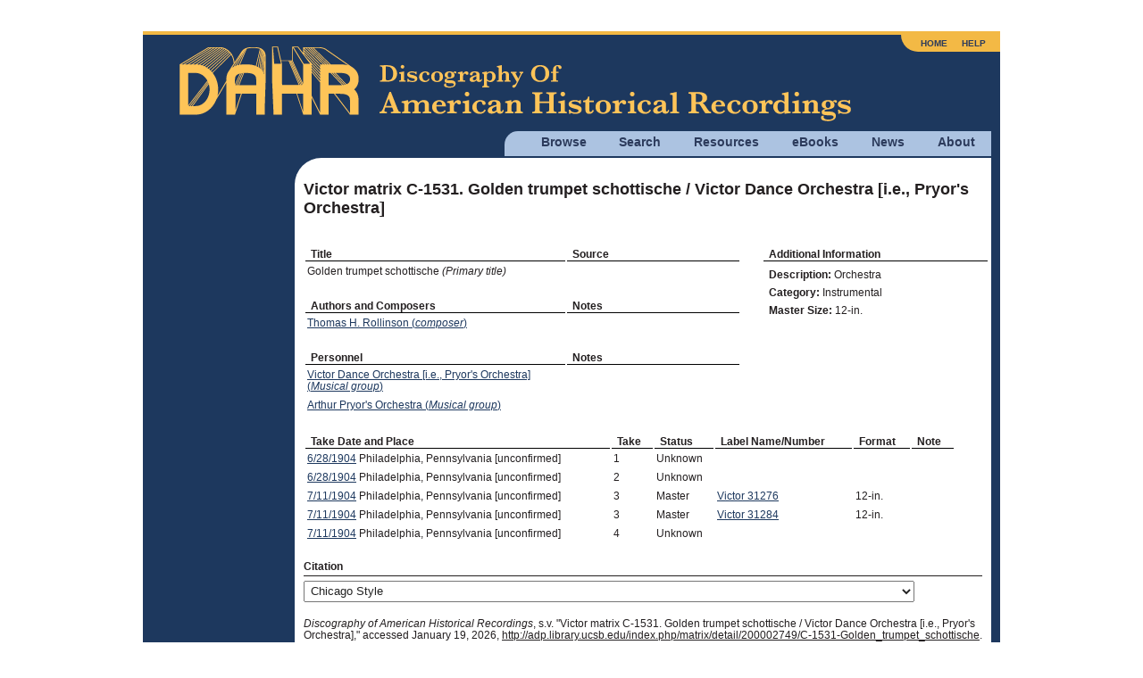

--- FILE ---
content_type: text/html; charset=utf8mb4
request_url: https://adp.library.ucsb.edu/index.php/matrix/detail/200002749/C-1531-Golden_trumpet_schottische
body_size: 3211
content:
<!DOCTYPE html>
<html lang="en">
  <head>
    <!-- Grab Google CDN's jQuery, with a protocol relative URL; fall back to local if offline -->
    <script src="//ajax.googleapis.com/ajax/libs/jquery/2.2.4/jquery.min.js"></script>
    <script>window.jQuery || document.write('<script src="/themes/h5bp/js/vendor/jquery-2.2.4.min.js"><\/script>')</script>
    <script src="https://code.jquery.com/ui/1.14.1/jquery-ui.min.js" integrity="sha256-AlTido85uXPlSyyaZNsjJXeCs07eSv3r43kyCVc8ChI=" crossorigin="anonymous"></script>
         <!-- Google Analytics -->
    <!-- Google tag (gtag.js) -->
    <script async src="https://www.googletagmanager.com/gtag/js?id=G-7PPCBHNQZY"></script>
    <script>
      window.dataLayer = window.dataLayer || [];
      function gtag(){dataLayer.push(arguments);}
      gtag('js', new Date());
      gtag('config', 'G-7PPCBHNQZY');
    </script>
    <!-- End Google Analytics -->
    
    <meta charset="utf-8" />
    <meta name="viewport" content="width=device-width">

                <meta property="og:title" content="Victor matrix C-1531. Golden trumpet schottische / Victor Dance Orchestra [i.e., Pryor&#039;s Orchestra]" />
<meta property="og:site_name" content="Discography of American Historical Recordings" />
<link rel="stylesheet" type="text/css" href="//maxcdn.bootstrapcdn.com/font-awesome/4.2.0/css/font-awesome.min.css" />
<title>Victor matrix C-1531. Golden trumpet schottische / Victor Dance Orchestra [i.e., Pryor's Orchestra] - Discography of American Historical Recordings</title>

    <link rel="stylesheet" href="//code.jquery.com/ui/1.14.1/themes/smoothness/jquery-ui.css">
    <link rel="stylesheet" href="/themes/h5bp/css/sections.css?v=1768789863">
    <link rel="stylesheet" href="/themes/h5bp/css/responsive.css?v=1768789863">
    <link rel="stylesheet" href="/themes/h5bp/css/forms.css?v=1768789863">
    <link rel="stylesheet" href="/themes/h5bp/css/navigation.css?v=1768789863">
    <link rel="stylesheet" href="/themes/h5bp/css/typography.css?v=1768789863">
    <link rel="stylesheet" href="/themes/h5bp/css/hamburgers.css?v=1768789863">

    <link rel="shortcut icon" href="/themes/h5bp/favicon.ico" type="image/x-icon" />

    <link rel="apple-touch-icon" href="/themes/h5bp/apple-touch-icon.png">
    <link rel="apple-touch-icon" sizes="72x72" href="/themes/h5bp/apple-touch-icon-72x72.png">
    <link rel="apple-touch-icon" sizes="120x120" href="/themes/h5bp/apple-touch-icon-120x120.png">
    <link rel="apple-touch-icon" sizes="152x152" href="/themes/h5bp/apple-touch-icon-152x152.png">
  </head>

  <body>
    <div id="wrap">
      <header>
        <div class="logo">
          <a href="/index.php"><img src="/themes/h5bp/static/adp-logo.png" alt="Discography of American Historical Recordings" /></a>          <div class="mobile-menu">
            <button class="hamburger hamburger--squeeze" aria-label="Menu" aria-controls="primary-menu" aria-expanded="false" type="button">
              <span class="hamburger-box">
                <span class="hamburger-inner"></span>
              </span>
            </button>
          </div>
        </div>
        <nav role="navigation">
          <ul class="main-nav">
            <li>
              <a href="#">Browse</a>
              <ul class="browse">
                <li><a href="/index.php/matrix/browse">Matrixes</a></li>
                <li><a href="/index.php/objects/browse">Discs</a></li>
                <li><a href="/index.php/mastertalent/browse">Names</a></li>
                <li><a href="/index.php/date/browse">Dates</a></li>
                <li><a href="/index.php/places">Places (Beta)</a></li>
              </ul>
            </li>
            <li>
              <a href="#">Search</a>
              <ul class="search">
                <li><a href="/index.php/basic/search">Basic</a></li>
                <li><a href="/index.php/matrix/search">Titles</a></li>
                <li><a href="/index.php/objects/search">Discs</a></li>
                <li><a href="/index.php/mastertalent/search">Names</a></li>
              </ul>
            </li>
            <li><a href="/index.php/resources">Resources</a></li>
            <li><a href="#">eBooks</a>
              <ul class="discographies">
                <li><a href="/index.php/ebooks">Historical Discographies</a></li>
                <li><a href="/index.php/ebooks/bolig">John Bolig Discographies</a></li>
                <li><a href="/index.php/ebooks/mainspring">Mainspring Press Discographies</a></li>
              </ul>
            </li>
            <li><a href="/index.php/news">News</a></li>
            <li><a href="/index.php/about">About</a></li>
          </ul>
          <ul class="login">
            <li><a href="/index.php">Home</a></li>
            <li><a href="/index.php/help">Help</a></li>
                      </ul>
        </nav>
       </header>

       <section id="main" class="cfx">
       
<div id="content" class="matrix-detail detail">
    <h1 class="left">Victor matrix C-1531. Golden trumpet schottische / Victor Dance Orchestra [i.e., Pryor's Orchestra]</h1>
    <div class="nav-buttons">
                        </div>

    <div class="flex-on-desktop">
        <div id="info-left" class="info-left">
            <table class="detail-data">
                <tr><th width="60%">Title</th><th width="40%">Source</th></tr>
                                <tr><td>Golden trumpet schottische <i>(Primary title)</i></td><td></td></tr>
                
                                    <tr><th>Authors and Composers</th><th>Notes</th></tr>
                    
                    <tr><td><a href="/index.php/talent/refer/40599">Thomas H. Rollinson (<i>composer</i>)</a></td><td></td></tr>
                                    
                
                
                                    <tr><th class="personnel-header">Personnel</th><th>Notes</th></tr>
                                        <tr class="personnel"><td><a href="/index.php/talent/refer/60166">Victor Dance Orchestra [i.e., Pryor's Orchestra] (<i>Musical group</i>)</a></td><td></td></tr>
                                        <tr class="personnel secondary"><td><a href="/index.php/talent/refer/17991">Arthur Pryor's Orchestra (<i>Musical group</i>)</a></td><td></td></tr>
                                                </table>
        </div>


        <div id="info-right" class="info-right">
            <span class="additional-information-heading">Additional Information</span>
            <ul class="detail-additional-info">
                                <li><b><span class="glossary" title="The nature of the performance on every set of master recordings. See the <a href=&quot;/index.php/resources/detail/78#Description&quot;>Glossary</a> for more information.


">Description</span>:</b> <span>Orchestra</span></li>
                                    <li><b>Category:</b> <span>Instrumental</span></li>
                                    <li><b>Master Size:</b> <span>12-in.</span></li>
                                </ul>
                    </div>

    </div>

        <div id="takes">
        <table class="detail-data">
            <tr><th><span class="glossary" title="See explanations of how to interpret Dates of <a href=&quot;/index.php/resources/detail/227#ColumbiaDates&quot;>Berliner and Columbia</a> issues. 


">Take Date and Place</span></th><th>Take</th><th><span class="glossary" title="See <a href=&quot;/index.php/resources/detail/227#Takes&quot;>explanation</a> of how to interpret Status of Columbia issues. 
">Status</span></th><th>Label Name/Number</th><th class="hide-on-mobile">Format</th><th>Note</tr>

                                                <tr class="takes secondary not-issued">
                        <td><a href="/index.php/date/browse/1904-06-28">6/28/1904</a> Philadelphia, Pennsylvania [unconfirmed]</td>
                        <td>1</td>
                        <td>Unknown</td>
                        <td></td>
                        <td class="hide-on-mobile"></td>
                        <td></td>
                    </tr>
                                                                                                        <tr class="takes secondary not-issued">
                        <td><a href="/index.php/date/browse/1904-06-28">6/28/1904</a> Philadelphia, Pennsylvania [unconfirmed]</td>
                        <td>2</td>
                        <td>Unknown</td>
                        <td></td>
                        <td class="hide-on-mobile"></td>
                        <td></td>
                    </tr>
                                                                                                        <tr class="takes">
                        <td><a href="/index.php/date/browse/1904-07-11">7/11/1904</a> Philadelphia, Pennsylvania [unconfirmed]</td>
                        <td>3</td>
                        <td>Master</td>
                        <td><a href="/index.php/objects/refer/27266">Victor 31276</a></td>
                        <td class="hide-on-mobile">12-in.</td>
                        <td></td>
                    </tr>
                                                                                                        <tr class="takes">
                        <td><a href="/index.php/date/browse/1904-07-11">7/11/1904</a> Philadelphia, Pennsylvania [unconfirmed]</td>
                        <td>3</td>
                        <td>Master</td>
                        <td><a href="/index.php/objects/refer/27275">Victor 31284</a></td>
                        <td class="hide-on-mobile">12-in.</td>
                        <td></td>
                    </tr>
                                                                                                        <tr class="takes secondary not-issued">
                        <td><a href="/index.php/date/browse/1904-07-11">7/11/1904</a> Philadelphia, Pennsylvania [unconfirmed]</td>
                        <td>4</td>
                        <td>Unknown</td>
                        <td></td>
                        <td class="hide-on-mobile"></td>
                        <td></td>
                    </tr>
                                                                            </table>
    </div>
    

    
    <div class="citation-wrapper">
        <h4>Citation</h4>
        <p>
            <select name="citation-format" id="citation-format">
                <option value="chicago">Chicago Style</option>
                <option value="apa">APA Style</option>
                <option value="mla">MLA Style</option>
            </select>
        </p>
        <p class="citation chicago"><em>Discography of American Historical Recordings</em>, s.v. "Victor matrix C-1531. Golden trumpet schottische / Victor Dance Orchestra [i.e., Pryor's Orchestra]," accessed January 19, 2026, <a href="http://adp.library.ucsb.edu/index.php/matrix/detail/200002749/C-1531-Golden_trumpet_schottische">http://adp.library.ucsb.edu/index.php/matrix/detail/200002749/C-1531-Golden_trumpet_schottische</a>.</p>
        <p class="citation apa">Victor matrix C-1531. Golden trumpet schottische / Victor Dance Orchestra [i.e., Pryor's Orchestra]. (2026). In <em>Discography of American Historical Recordings</em>. Retrieved January 19, 2026, from <a href="http://adp.library.ucsb.edu/index.php/matrix/detail/200002749/C-1531-Golden_trumpet_schottische">http://adp.library.ucsb.edu/index.php/matrix/detail/200002749/C-1531-Golden_trumpet_schottische</a>.</p>
        <p class="citation mla">"Victor matrix C-1531. Golden trumpet schottische / Victor Dance Orchestra [i.e., Pryor's Orchestra]." <em>Discography of American Historical Recordings. UC Santa Barbara Library</em>, 2026. Web. 19 January 2026.</p>
    </div>


    <h4>Feedback</h4>
    <p>Send the Editors a <a class="blue-link" href="mailto:victor@library.ucsb.edu?subject=http://adp.library.ucsb.edu/index.php/matrix/detail/200002749/C-1531-Golden_trumpet_schottische">message</a> about this record.</p>

            
    <table id="detail-footer">
        <tr><td class="share">
            <div id="footer-center">
                                <div id="worldcat">
                    <p><img src="/themes/h5bp/static/worldcat-icon.gif" alt="worldcat-icon"></p>
                    <p><a href="/index.php/matrix/OCLC/200002749">Search for this master on WorldCat</a></p>
                </div>
                            </div>
        </td></tr>
    </table><!--#detail-footer-->
</div>
<aside>
</aside>

       </section><!-- #main -->

    </div><!-- #wrap -->

    <footer>
      <div class="flex space-between" style="margin-bottom: 1em;">
         <div id="footer-left">
           <img src="/themes/h5bp/static/uclogo-new4.png">
         </div>
         <div id="footer-right">
           <a href="https://www.neh.gov" target="_blank"><img src="/themes/h5bp/static/neh-logo-150x55-2024.png"></a>
         </div>
        </div>
        <div>
         <p>&copy; 2008-2026 Regents of the University of California, All Rights Reserved.</p>
         <p><a href="/index.php">Home</a> | <a href="mailto:victor@library.ucsb.edu?subject=ADP Feedback">Contact Us</a> | <a href="/index.php/resources/detail/155">Terms of Use</a> | <a href="/index.php/resources/detail/154">Accessibility</a></p>
       </div>
    </footer>

    <!-- JavaScript at the bottom for fast page loading -->
    <!-- scripts concatenated and minified via build script -->
    <script defer src="/themes/h5bp/js/plugins.js?v=1768789863"></script>
    <script defer src="/themes/h5bp/js/main.js?v=1768789863"></script>
    <!-- end scripts -->
    <script type="text/javascript">
/*<![CDATA[*/

  var tracks = document.getElementsByTagName('audio');
  var n = tracks.length;
  while (n--) tracks[n].removeAttribute('controls');

/*]]>*/
</script>
</body>
</html>
